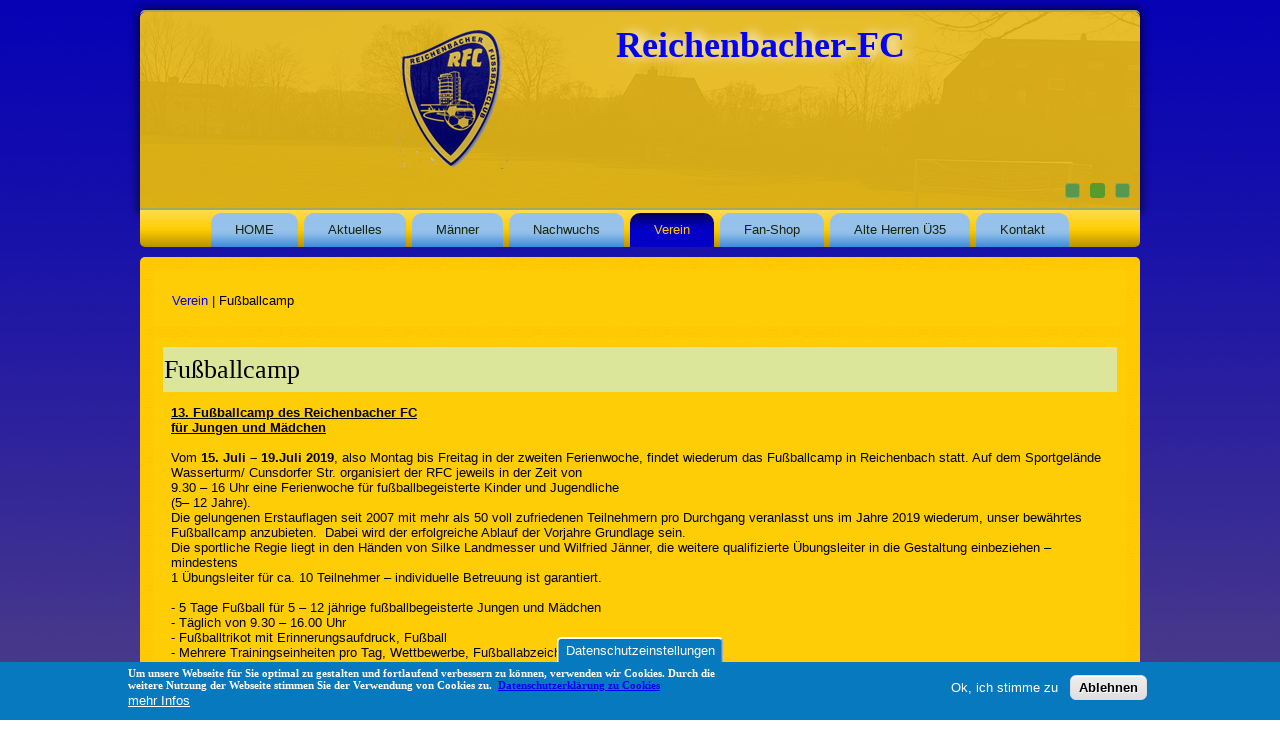

--- FILE ---
content_type: text/html; charset=utf-8
request_url: https://reichenbacher-fc.de/Fu%C3%9Fballcamp
body_size: 6433
content:
<!DOCTYPE html PUBLIC "-//W3C//DTD XHTML+RDFa 1.0//EN" "http://www.w3.org/MarkUp/DTD/xhtml-rdfa-1.dtd">
<html xmlns="http://www.w3.org/1999/xhtml" xml:lang="de" version="XHTML+RDFa 1.0" dir="ltr"
  
  xmlns:content="http://purl.org/rss/1.0/modules/content/"
  xmlns:dc="http://purl.org/dc/terms/"
  xmlns:foaf="http://xmlns.com/foaf/0.1/"
  xmlns:og="http://ogp.me/ns#"
  xmlns:rdfs="http://www.w3.org/2000/01/rdf-schema#"
  xmlns:sioc="http://rdfs.org/sioc/ns#"
  xmlns:sioct="http://rdfs.org/sioc/types#"
  xmlns:skos="http://www.w3.org/2004/02/skos/core#"
  xmlns:xsd="http://www.w3.org/2001/XMLSchema#">

<head profile="http://www.w3.org/1999/xhtml/vocab">
  <meta http-equiv="Content-Type" content="text/html; charset=utf-8" />
<meta name="Generator" content="Drupal 7 (http://drupal.org)" />
<link rel="canonical" href="/Fu%C3%9Fballcamp" />
<link rel="shortlink" href="/node/24" />
<link rel="shortcut icon" href="https://reichenbacher-fc.de/sites/all/themes/rfc_2_3_o_g/favicon.ico" type="image/vnd.microsoft.icon" />
  <title>Fußballcamp | Reichenbacher-FC</title>
  <style type="text/css" media="all">
@import url("https://reichenbacher-fc.de/modules/system/system.base.css?s2tmxx");
@import url("https://reichenbacher-fc.de/modules/system/system.menus.css?s2tmxx");
@import url("https://reichenbacher-fc.de/modules/system/system.messages.css?s2tmxx");
@import url("https://reichenbacher-fc.de/modules/system/system.theme.css?s2tmxx");
</style>
<style type="text/css" media="all">
@import url("https://reichenbacher-fc.de/modules/field/theme/field.css?s2tmxx");
@import url("https://reichenbacher-fc.de/modules/node/node.css?s2tmxx");
@import url("https://reichenbacher-fc.de/modules/search/search.css?s2tmxx");
@import url("https://reichenbacher-fc.de/modules/user/user.css?s2tmxx");
@import url("https://reichenbacher-fc.de/sites/all/modules/views/css/views.css?s2tmxx");
@import url("https://reichenbacher-fc.de/sites/all/modules/ckeditor/css/ckeditor.css?s2tmxx");
</style>
<style type="text/css" media="all">
@import url("https://reichenbacher-fc.de/sites/all/modules/ctools/css/ctools.css?s2tmxx");
@import url("https://reichenbacher-fc.de/sites/all/modules/eu_cookie_compliance/css/eu_cookie_compliance.css?s2tmxx");
@import url("https://reichenbacher-fc.de/sites/default/files/ctools/css/8695a9d3e23511e74e4cde79b7ae1666.css?s2tmxx");
</style>
<style type="text/css" media="screen">
@import url("https://reichenbacher-fc.de/sites/all/themes/rfc_2_3_o_g/style.css?s2tmxx");
</style>
<style type="text/css" media="all">
@import url("https://reichenbacher-fc.de/sites/all/themes/rfc_2_3_o_g/style.responsive.css?s2tmxx");
</style>
<style type="text/css" media="undefined">
@import url("https://reichenbacher-fc.de/sites/all/themes/rfc_2_3_o_g/favicon.ico?s2tmxx");
</style>
  <script type="text/javascript" src="https://reichenbacher-fc.de/misc/jquery.js?v=1.4.4"></script>
<script type="text/javascript" src="https://reichenbacher-fc.de/misc/jquery-extend-3.4.0.js?v=1.4.4"></script>
<script type="text/javascript" src="https://reichenbacher-fc.de/misc/jquery-html-prefilter-3.5.0-backport.js?v=1.4.4"></script>
<script type="text/javascript" src="https://reichenbacher-fc.de/misc/jquery.once.js?v=1.2"></script>
<script type="text/javascript" src="https://reichenbacher-fc.de/misc/drupal.js?s2tmxx"></script>
<script type="text/javascript" src="https://reichenbacher-fc.de/sites/all/modules/eu_cookie_compliance/js/jquery.cookie-1.4.1.min.js?v=1.4.1"></script>
<script type="text/javascript" src="https://reichenbacher-fc.de/misc/form-single-submit.js?v=7.99"></script>
<script type="text/javascript" src="https://reichenbacher-fc.de/sites/all/modules/admin_menu/admin_devel/admin_devel.js?s2tmxx"></script>
<script type="text/javascript" src="https://reichenbacher-fc.de/sites/default/files/languages/de_vvLZV54s4-84cizfNrOzaaarSviS0Bl-TDcGEiOaj3Q.js?s2tmxx"></script>
<script type="text/javascript">
<!--//--><![CDATA[//><!--
jQuery.extend(Drupal.settings, {"basePath":"\/","pathPrefix":"","setHasJsCookie":0,"ajaxPageState":{"theme":"rfc_2_3_o_g","theme_token":"KsDHyVnygbLgYsmtPA6hwq1NrtdHnWIcXHEpdt1K_0M","js":{"0":1,"sites\/all\/modules\/eu_cookie_compliance\/js\/eu_cookie_compliance.min.js":1,"misc\/jquery.js":1,"misc\/jquery-extend-3.4.0.js":1,"misc\/jquery-html-prefilter-3.5.0-backport.js":1,"misc\/jquery.once.js":1,"misc\/drupal.js":1,"sites\/all\/modules\/eu_cookie_compliance\/js\/jquery.cookie-1.4.1.min.js":1,"misc\/form-single-submit.js":1,"sites\/all\/modules\/admin_menu\/admin_devel\/admin_devel.js":1,"public:\/\/languages\/de_vvLZV54s4-84cizfNrOzaaarSviS0Bl-TDcGEiOaj3Q.js":1},"css":{"modules\/system\/system.base.css":1,"modules\/system\/system.menus.css":1,"modules\/system\/system.messages.css":1,"modules\/system\/system.theme.css":1,"modules\/field\/theme\/field.css":1,"modules\/node\/node.css":1,"modules\/search\/search.css":1,"modules\/user\/user.css":1,"sites\/all\/modules\/views\/css\/views.css":1,"sites\/all\/modules\/ckeditor\/css\/ckeditor.css":1,"sites\/all\/modules\/ctools\/css\/ctools.css":1,"sites\/all\/modules\/eu_cookie_compliance\/css\/eu_cookie_compliance.css":1,"public:\/\/ctools\/css\/8695a9d3e23511e74e4cde79b7ae1666.css":1,"sites\/all\/themes\/rfc_2_3_o_g\/style.css":1,"sites\/all\/themes\/rfc_2_3_o_g\/style.responsive.css":1,"sites\/all\/themes\/rfc_2_3_o_g\/favicon.ico":1}},"eu_cookie_compliance":{"cookie_policy_version":"1.0.0","popup_enabled":1,"popup_agreed_enabled":1,"popup_hide_agreed":0,"popup_clicking_confirmation":false,"popup_scrolling_confirmation":false,"popup_html_info":"\u003Cbutton type=\u0022button\u0022 class=\u0022eu-cookie-withdraw-tab\u0022\u003EDatenschutzeinstellungen\u003C\/button\u003E\n\u003Cdiv class=\u0022eu-cookie-compliance-banner eu-cookie-compliance-banner-info eu-cookie-compliance-banner--opt-in\u0022\u003E\n  \u003Cdiv class=\u0022popup-content info\u0022\u003E\n        \u003Cdiv id=\u0022popup-text\u0022\u003E\n      \u003Ch6\u003E\u003Cspan\u003E\u003Cspan\u003EUm unsere Webseite f\u00fcr Sie optimal zu gestalten und fortlaufend verbessern zu k\u00f6nnen, verwenden wir Cookies. Durch die weitere Nutzung der Webseite stimmen Sie der Verwendung von Cookies zu.\u00a0\u003C\/span\u003E\u003C\/span\u003E \u003Cspan\u003E \u003Ca href=\u0022\/datenschutz\u0022 target=\u0022_self\u0022\u003EDatenschutzerkl\u00e4rung zu Cookies\u003C\/a\u003E\u003C\/span\u003E\u003C\/h6\u003E\n              \u003Cbutton type=\u0022button\u0022 class=\u0022find-more-button eu-cookie-compliance-more-button\u0022\u003Emehr Infos\u003C\/button\u003E\n          \u003C\/div\u003E\n    \n    \u003Cdiv id=\u0022popup-buttons\u0022 class=\u0022\u0022\u003E\n            \u003Cbutton type=\u0022button\u0022 class=\u0022agree-button eu-cookie-compliance-secondary-button\u0022\u003EOk, ich stimme zu\u003C\/button\u003E\n              \u003Cbutton type=\u0022button\u0022 class=\u0022decline-button eu-cookie-compliance-default-button\u0022 \u003EAblehnen\u003C\/button\u003E\n          \u003C\/div\u003E\n  \u003C\/div\u003E\n\u003C\/div\u003E","use_mobile_message":false,"mobile_popup_html_info":"  \u003Cbutton type=\u0022button\u0022 class=\u0022eu-cookie-withdraw-tab\u0022\u003EDatenschutzeinstellungen\u003C\/button\u003E\n\u003Cdiv class=\u0022eu-cookie-compliance-banner eu-cookie-compliance-banner-info eu-cookie-compliance-banner--opt-in\u0022\u003E\n  \u003Cdiv class=\u0022popup-content info\u0022\u003E\n        \u003Cdiv id=\u0022popup-text\u0022\u003E\n                    \u003Cbutton type=\u0022button\u0022 class=\u0022find-more-button eu-cookie-compliance-more-button\u0022\u003Emehr Infos\u003C\/button\u003E\n          \u003C\/div\u003E\n    \n    \u003Cdiv id=\u0022popup-buttons\u0022 class=\u0022\u0022\u003E\n            \u003Cbutton type=\u0022button\u0022 class=\u0022agree-button eu-cookie-compliance-secondary-button\u0022\u003EOk, ich stimme zu\u003C\/button\u003E\n              \u003Cbutton type=\u0022button\u0022 class=\u0022decline-button eu-cookie-compliance-default-button\u0022 \u003EAblehnen\u003C\/button\u003E\n          \u003C\/div\u003E\n  \u003C\/div\u003E\n\u003C\/div\u003E\n","mobile_breakpoint":"768","popup_html_agreed":"\u003Cdiv\u003E\n  \u003Cdiv class=\u0022popup-content agreed\u0022\u003E\n    \u003Cdiv id=\u0022popup-text\u0022\u003E\n      \u003Ch2\u003E\u003Cspan\u003EVielen Dank, dass Sie Cookies akzeptieren\u003C\/span\u003E \u003Cspan\u003ESie k\u00f6nnen diese Nachricht jetzt ausblenden oder mehr \u00fcber Cookies erfahren.\u003C\/span\u003E\u003C\/h2\u003E\n    \u003C\/div\u003E\n    \u003Cdiv id=\u0022popup-buttons\u0022\u003E\n      \u003Cbutton type=\u0022button\u0022 class=\u0022hide-popup-button eu-cookie-compliance-hide-button\u0022\u003EAusblenden\u003C\/button\u003E\n              \u003Cbutton type=\u0022button\u0022 class=\u0022find-more-button eu-cookie-compliance-more-button-thank-you\u0022 \u003Emehr Info\u003C\/button\u003E\n          \u003C\/div\u003E\n  \u003C\/div\u003E\n\u003C\/div\u003E","popup_use_bare_css":false,"popup_height":"auto","popup_width":"100%","popup_delay":1000,"popup_link":"\/datenschutz","popup_link_new_window":1,"popup_position":null,"fixed_top_position":1,"popup_language":"de","store_consent":false,"better_support_for_screen_readers":0,"reload_page":0,"domain":"reichenbacher-fc.de","domain_all_sites":0,"popup_eu_only_js":0,"cookie_lifetime":"100","cookie_session":false,"disagree_do_not_show_popup":0,"method":"opt_in","allowed_cookies":"","withdraw_markup":"\u003Cbutton type=\u0022button\u0022 class=\u0022eu-cookie-withdraw-tab\u0022\u003EDatenschutzeinstellungen\u003C\/button\u003E\n\u003Cdiv class=\u0022eu-cookie-withdraw-banner\u0022\u003E\n  \u003Cdiv class=\u0022popup-content info\u0022\u003E\n    \u003Cdiv id=\u0022popup-text\u0022\u003E\n      \u003Ch6\u003E\u003Cspan\u003EWir verwenden Cookies auf dieser Website, um Ihre Benutzererfahrung zu verbessern. Sie haben zugestimmt, dass wir Cookies setzen.\u003C\/span\u003E\u003C\/h6\u003E\n    \u003C\/div\u003E\n    \u003Cdiv id=\u0022popup-buttons\u0022\u003E\n      \u003Cbutton type=\u0022button\u0022 class=\u0022eu-cookie-withdraw-button\u0022\u003EEinwilligung widerrufen\u003C\/button\u003E\n    \u003C\/div\u003E\n  \u003C\/div\u003E\n\u003C\/div\u003E\n","withdraw_enabled":1,"withdraw_button_on_info_popup":0,"cookie_categories":[],"cookie_categories_details":[],"enable_save_preferences_button":1,"cookie_name":"","cookie_value_disagreed":"0","cookie_value_agreed_show_thank_you":"1","cookie_value_agreed":"2","containing_element":"body","automatic_cookies_removal":true,"close_button_action":"close_banner"},"urlIsAjaxTrusted":{"\/Fu%C3%9Fballcamp":true}});
//--><!]]>
</script>
<script>if ('undefined' != typeof jQuery) document._artxJQueryBackup = jQuery;</script>
<script type="text/javascript" src="/sites/all/themes/rfc_2_3_o_g/jquery.js"></script>
<script>jQuery.noConflict();</script>
<script type="text/javascript" src="/sites/all/themes/rfc_2_3_o_g/script.js"></script>
<script type="text/javascript" src="/sites/all/themes/rfc_2_3_o_g/script.responsive.js"></script>

<script>if (document._artxJQueryBackup) jQuery = document._artxJQueryBackup;</script>  <!-- Created by Artisteer v4.3.0.60928 -->

<meta name="viewport" content="initial-scale = 1.0, maximum-scale = 1.0, user-scalable = no, width = device-width" />

</head>
<body class="html not-front not-logged-in no-sidebars page-node page-node- page-node-24 node-type-page" >
    
<div id="art-main">
<header class="art-header">
    <div class="art-shapes">
        
            </div>
<div class="art-slider art-slidecontainerheader" data-width="1000" data-height="200">
    <div class="art-slider-inner">
<div class="art-slide-item art-slideheader0">


</div>
<div class="art-slide-item art-slideheader1">


</div>
<div class="art-slide-item art-slideheader2">


</div>

    </div>
</div>
<div class="art-slidenavigator art-slidenavigatorheader" data-left="1" data-top="1">
<a href="#" class="art-slidenavigatoritem"></a><a href="#" class="art-slidenavigatoritem"></a><a href="#" class="art-slidenavigatoritem"></a>
</div>


<div class="art-headline"><a href="/" title = "Reichenbacher-FC">Reichenbacher-FC</a></div>





                
                    
</header>
<nav class="art-nav">
     
      <div class="region region-navigation">
    <ul class=" art-hmenu "><li class="first leaf"><a href="/home">HOME</a></li>
<li class="leaf"><a href="/blog" title="">Aktuelles</a></li>
<li class="collapsed"><a href="/maenner">Männer</a></li>
<li class="collapsed"><a href="/nachwuchs">Nachwuchs</a></li>
<li class="expanded active-trail"><a href="/verein" class="active-trail">Verein</a><ul class="menu"><li class="first leaf"><a href="/downloads">Formulare und Downloads</a></li>
<li class="leaf active-trail"><a href="/Fu%C3%9Fballcamp" class="active-trail active">Fußballcamp</a></li>
<li class="leaf"><a href="/hallenturniere">Hallenturniere</a></li>
<li class="leaf"><a href="/impressum">Impressum</a></li>
<li class="last leaf"><a href="/datenschutz">Datenschutzerklärung</a></li>
</ul></li>
<li class="leaf"><a href="/node/150">Fan-Shop</a></li>
<li class="leaf"><a href="/alteherren">Alte Herren Ü35</a></li>
<li class="last leaf"><a href="/node/30">Kontakt</a></li>
</ul>  </div>
</nav>
<div class="art-sheet clearfix">
            <div id="tops" class="art-content-layout"><div class="art-content-layout-row"></div></div><div class="art-layout-wrapper">
                <div class="art-content-layout">
                    <div class="art-content-layout-row">
                        <div class="art-layout-cell art-content">
    <div class="breadcrumb-parent">
<article class="art-post art-article">
                                
                                                
                <div class="art-postcontent"><h2 class="element-invisible art-postheader">Sie sind hier</h2><div class="breadcrumb art-postcontent"><a href="/verein">Verein</a> | Fußballcamp</div></div>


</article>    </div>



  <div class="region region-content">
    <div class="block block-system" id="block-system-main">
<div class="content">
<div id="node-24" class="node node-page" about="/Fu%C3%9Fballcamp" typeof="foaf:Document">
	<article class="art-post art-article">
                                <div class="art-postmetadataheader">
                                        <h1 class='art-postheader'><span class='art-postheadericon'>Fußballcamp</span></h1><span property="dc:title" content="Fußballcamp" class="rdf-meta element-hidden"></span>
                                    </div>
                                                
                <div class="art-postcontent art-postcontent-0 clearfix"><div class="art-article">
    <div class="field field-name-body field-type-text-with-summary field-label-hidden"><div class="field-items"><div class="field-item even" property="content:encoded"><p><strong><u>13. Fußballcamp des Reichenbacher FC</u></strong><br /><strong><u>für Jungen und Mädchen</u></strong><br />
 <br />
Vom <strong>15. Juli – 19.Juli 2019</strong>, also Montag bis Freitag in der zweiten Ferienwoche, findet wiederum das Fußballcamp in Reichenbach statt. Auf dem Sportgelände Wasserturm/ Cunsdorfer Str. organisiert der RFC jeweils in der Zeit von<br />
9.30 – 16 Uhr eine Ferienwoche für fußballbegeisterte Kinder und Jugendliche<br />
(5– 12 Jahre).<br />
Die gelungenen Erstauflagen seit 2007 mit mehr als 50 voll zufriedenen Teilnehmern pro Durchgang veranlasst uns im Jahre 2019 wiederum, unser bewährtes Fußballcamp anzubieten.  Dabei wird der erfolgreiche Ablauf der Vorjahre Grundlage sein.<br />
Die sportliche Regie liegt in den Händen von Silke Landmesser und Wilfried Jänner, die weitere qualifizierte Übungsleiter in die Gestaltung einbeziehen – mindestens<br />
1 Übungsleiter für ca. 10 Teilnehmer – individuelle Betreuung ist garantiert.<br />
 <br />
- 5 Tage Fußball für 5 – 12 jährige fußballbegeisterte Jungen und Mädchen<br />
- Täglich von 9.30 – 16.00 Uhr<br />
- Fußballtrikot mit Erinnerungsaufdruck, Fußball<br />
- Mehrere Trainingseinheiten pro Tag, Wettbewerbe, Fußballabzeichen<br />
- Technikorientiertes Koordinationstraining<br />
- gemeinsame Grillaktion<br />
- mindestens 2 Überraschungsaktionen als Programmhöhepunkt<br />
- tägliche Mittagsversorgung; im Tagesverlauf Snacks/Imbiss; Getränke<br />
- Teilnahmegebühr 99 € ( incl. Verpflegung ); Geschwisterrabatt:85€ pro Kind<br />
 <br />
 <br />
 <br /><strong>Kontakt bei:</strong><br />
 <br />
Geschäftsstelle Reichenbacher FC – Ringstraße 17 ( Sozialgebäude Wasserturm )<br />
                                                            08468 Reichenbach<br />
 <br />
                                                            Tel.: 03765/7939759<br />
 <br />
 <br />
Reichenbacher FC e. V.<br />
 <br />
 </p>
</div></div></div>  </div>
</div>


</article>	</div>
</div>
</div>
  </div>


<div id="user-3-4" class="art-content-layout">
    <div class="art-content-layout-row">
        <div class="art-layout-cell half-width">  <div class="region region-user3">
    <div class="block block-blog" id="block-blog-recent">
<div class="art-box art-post">
<div class="art-box-body art-post-body">
<article class="art-post-inner art-article">
<h2 class="art-postheader">News und Aktuelles</h2>
<div class="art-postcontent">
<div class="art-article content">
<div class="item-list"><ul><li class="first"><a href="/node/327">Ticketinfos zum Pokalspiel gegen den Chemnitzer FC (Titel anklicken für alle Infos)</a></li>
<li><a href="/node/324">Unterschiedliche Ergebnisse am Wochenende</a></li>
<li><a href="/node/323">Hammerlos für unsere Erste im Wernesgrüner Landespokal - der Chemnitzer FC ist zu Gast am Wasserturm</a></li>
<li><a href="/node/322">Zweite und Dritte überspringen die nächste Pokalhürde - die Erste setzt Erfolgsserie fort</a></li>
<li><a href="/node/321">Erneut erfolgreiches Wochenende für unsere Herren-Teams. Im Nachwuchs gibt es unterschiedliche Ergebnisse</a></li>
<li><a href="/node/320">9 Punkte für unsere Herren!!!! Mega Wochenende am Wasserturm</a></li>
<li><a href="/node/319">Unsere Erste holt 3 Zähler in der Fremde - die Zweite unterliegt denkbar knapp</a></li>
<li><a href="/node/318">2 x testet unsere Erste diese Woche. Morgen 18:30 Uhr gegen den BFC Dynamo Berlin U19 und am Sonntag gegen Stollberg</a></li>
<li><a href="/node/317">Punktspielauftakt bei der Ersten - Pokal bei der Zweiten und Dritten</a></li>
<li class="last"><a href="/node/316">Überblick Vorbereitung Herren + Hinweis auf neue Homepage</a></li>
</ul></div><div class="more-link"><a href="/blog" title="Neueste Blogeinträge lesen.">Zusätzlich</a></div></div>
</div>
<div class="cleared"></div>
</article>
<div class="cleared"></div>
</div>
</div>
</div>
  </div>
</div>
        <div class="art-layout-cell">  <div class="region region-user4">
    <div class="block block-search" id="block-search-form">
<div class="art-box art-post">
<div class="art-box-body art-post-body">
<article class="art-post-inner art-article">
<h2 class="art-postheader">Auf Webseite nach Inhalten Suchen</h2>
<div class="art-postcontent">
<div class="art-article content">
<form class="art-search" action="/Fu%C3%9Fballcamp" method="post" id="search-block-form" accept-charset="UTF-8"><div><div class="container-inline">
    <div class="form-item form-type-textfield form-item-search-block-form">
  <label class="element-invisible" for="edit-search-block-form--2"> Suche  </label>
 <input title="Die Begriffe eingeben, nach denen gesucht werden soll." type="text" id="edit-search-block-form--2" name="search_block_form" value="" size="15" maxlength="128" class="form-text" />
</div>
<div class="form-actions form-wrapper" id="edit-actions"><input class="art-search-button form-submit art-button" type="submit" id="edit-submit" name="op" value="Suche" /></div><input type="hidden" name="form_build_id" value="form-thilEGQrVNsOBBu7w9pLN3kh1FUOe3ejzb1DepmCNPM" />
<input type="hidden" name="form_id" value="search_block_form" />
</div>
</div></form></div>
</div>
<div class="cleared"></div>
</article>
<div class="cleared"></div>
</div>
</div>
</div>
  </div>
</div>
    </div>
</div>
</div>
                    </div>
                </div>
            </div><div id="bottoms" class="art-content-layout"><div class="art-content-layout-row"></div></div><footer class="art-footer">  <div class="region region-footer-message">
    <div class="block block-block" id="block-block-1">

                <p class="rtecenter"><a href="http://reichenbacher-fc.de/impressum">Impressum</a> | <a href="https://reichenbacher-fc.de/datenschutz">Datenschutzerklärung</a></p>
<p class="rtecenter"> </p>
<p class="rtecenter"> <a href="https://www.bauzentrum-loeffler.de/" target="_blank"><img alt="BS-Löffler" height="60" src="/sites/default/files/pictures/logo_loeffler_wei%C3%9F.png" width="232" /></a>   <a href="https://www.woba-reichenbach.de/" target="_blank"><img alt="" height="60" src="/sites/default/files/pictures/woba_logo_h52.png" width="165" /></a>   <a href="https://www.lebenshilfe-reichenbach.de/" target="_blank"><img alt="" height="60" src="/sites/default/files/pictures/Logo%20LebenshilfeRC.jpg" width="226" /></a></p>
<p class="rtecenter"> <a href="http://mediamann.eu/" target="_blank"><img alt="" height="60" src="/sites/default/files/pictures/20x20logoKopie.jpg" width="60" /></a>   <a href="https://www.swrc.de/" target="_blank"><img alt="" height="60" src="/sites/default/files/pictures/Stadtwerke_h52.png" width="135" /></a>   <a href="https://www.sparkasse-vogtland.de/" target="_blank"><img alt="" height="60" src="/sites/default/files/pictures/Spk%20Vogtland_h52.png" width="115" /></a>   <a href="https://ht-reichenbach.de/" target="_blank"><img alt="" height="60" src="/sites/default/files/pictures/HTR_h52.png" width="55" /></a>   <a href="https://www.europalogistik-vogtland.de/" target="_blank"><img alt="" height="60" src="/sites/default/files/pictures/elve_uropalogistik60h.png" width="197" /></a></p>

</div>
  </div>
</footer>

    </div>
    <p class="art-page-footer">
        <span id="art-footnote-links">Designed by <a target="_blank" href="http://www.ihr-media-mann.de">IHR-MEDIA-MANN</a>.</span>
    </p>
</div>

  <script type="text/javascript">
<!--//--><![CDATA[//><!--
window.eu_cookie_compliance_cookie_name = "";
//--><!]]>
</script>
<script type="text/javascript" defer="defer" src="https://reichenbacher-fc.de/sites/all/modules/eu_cookie_compliance/js/eu_cookie_compliance.min.js?s2tmxx"></script>
</body>
</html>